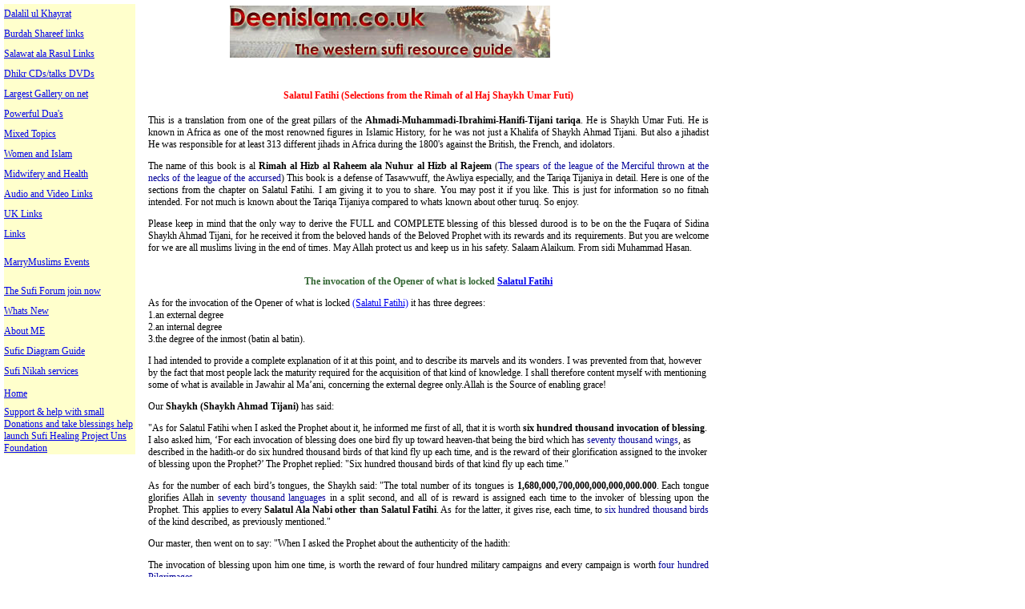

--- FILE ---
content_type: text/html
request_url: http://deenislam.co.uk/dua/Salatul_Fatihi.html
body_size: 4972
content:
<html>
<head>
<title>Deen islam -Salatul Fatihi</title>
<meta http-equiv="Content-Type" content="text/html; charset=iso-8859-1">
<script language="JavaScript">
<!--
function MM_reloadPage(init) {  //reloads the window if Nav4 resized
  if (init==true) with (navigator) {if ((appName=="Netscape")&&(parseInt(appVersion)==4)) {
    document.MM_pgW=innerWidth; document.MM_pgH=innerHeight; onresize=MM_reloadPage; }}
  else if (innerWidth!=document.MM_pgW || innerHeight!=document.MM_pgH) location.reload();
}
MM_reloadPage(true);
// -->
</script>
<style type="text/css">
<!--
.style2 {font-family: 'Trebuchet MS'}
.style12 {font-family: 'Trebuchet MS'; font-size: 12px;}
.style13 {font-size: 12px}
.style138 {font-family: 'Trebuchet MS'; color: #FF0000;}
.style231 {color: #FF0000}
.style3 {color: #0000FF}
.style350 {font-size: 12px; color: #FF0000;}
.style362 {color: #006600}
.style39 {color: #990000}
.style62 {color: #990000; font-size: 12px;}
.style63 {color: #000000}
-->
</style>
</head>

<body bgcolor="#FFFFFF" text="#000000">

<div id="Layer2" class="style2" style="position:absolute; left:5px; top:5px; width:160px; height:500px; z-index:6">
  <table width="103%" border="0" cellspacing="0" cellpadding="0" height="533" bordercolor="#FFFFFF" bgcolor="#FFFFCC">
    <tr>
      <td height="25"><span class="style3 style80 style4"><span class="style3 style117 style4"><span class="style3 style152 style4"><span class="style4 style5 style13"><font color="#000000"><a href="../dalail.htm">Dalalil ul Khayrat </a></font></span></span></span></span></td>
    </tr>
    <tr>
      <td height="25"><span class="style3 style80 style4"><span class="style3 style117 style4"><span class="style3 style152 style4"><span class="style4 style5 style13"><font color="#000000"><a href="../burdah/burdah.htm">Burdah Shareef links</a></font></span></span></span></span></td>
    </tr>
    <tr>
      <td height="25"><span class="style3 style80 style4"><span class="style3 style117 style4"><span class="style3 style152 style4"><span class="style4 style5 style13"><font color="#000000"><a href="../durood_link.htm">Salawat ala Rasul Links</a></font></span></span></span></span></td>
    </tr>
    <tr>
      <td height="25"><span class="style12"><font color=#000000><a href="../cass.htm">Dhikr CDs/talks DVDs</a></font> </span></td>
    </tr>
    <tr>
      <td height="25"><span class="style3 style80 style4"><span class="style3 style117 style4"><span class="style3 style152 style4"><span class="style4 style5 style13"><font color="#000000"><a href="../gallery.htm">Largest Gallery on net</a> </font></span></span></span></span></td>
    </tr>
    <tr>
      <td height="25"><span class="style3 style80 style4"><span class="style3 style117 style4"><span class="style3 style152 style4"><span class="style4 style5 style13"><font color="#000000"><a href="../dua.htm">Powerful Dua's</a></font></span></span></span></span></td>
    </tr>
    <tr>
      <td height="25"><span class="style3 style80 style4"><span class="style3 style117 style4"><span class="style3 style152 style4"><span class="style4 style5 style13"><font color="#000000"><a href="../mix/topic.html">Mixed Topics</a></font></span></span></span></span></td>
    </tr>
    <tr>
      <td height="25"><span class="style3 style80 style4"><span class="style3 style117 style4"><span class="style3 style152 style4"><span class="style4 style5 style13"><font color="#000000"><a href="../women/women.html">Women and Islam</a></font></span></span></span></span></td>
    </tr>
    <tr>
      <td height="25"><span class="style3 style80 style4"><span class="style3 style117 style4"><span class="style3 style152 style4"><span class="style4 style5 style13"><font color="#000000"><a href="../midwife.htm" target="_blank">Midwifery and Health </a></font></span></span></span></span></td>
    </tr>
    <tr>
      <td height="25"><span class="style3 style80 style4"><span class="style3 style117 style4"><span class="style3 style152 style4"><span class="style4 style5 style13"><font color="#000000"><a href="../audio_links.htm">Audio and Video Links</a></font></span></span></span></span></td>
    </tr>
    <tr>
      <td height="25"><span class="style3 style80 style4"><span class="style3 style117 style4"><span class="style3 style152 style4"><span class="style4 style5 style13"><font color="#000000"><a href="../uklinks.htm">UK Links </a></font></span></span></span></span></td>
    </tr>
    <tr>
      <td height="25"><span class="style3 style80 style4"><span class="style3 style117 style4"><span class="style3 style152 style4"><span class="style4 style5 style13"><font color="#000000"> <a href="../links.htm">Links </a></font></span></span></span></span></td>
    </tr>
    <tr>
      <td height="46"><span class="style12"><a href="http://marrymuslims.co.uk/">MarryMuslims Events </a></span></td>
    </tr>
    <tr>
      <td height="25"><span class="style4 style152 style117 style5 style13"><a href="http://sufi.forumup.co.uk">The Sufi Forum join now</a></span></td>
    </tr>
    <tr>
      <td height="25"><span class="style4 style152 style117 style5 style13"><font color="#000000"><a href="../new.htm">Whats New</a></font></span></td>
    </tr>
    <tr>
      <td height="25"><span class="style4 style152 style117 style5 style13"><FONT color=#000000><A href="http://www.deenislam.co.uk/us.htm">About ME</A></FONT></span></td>
    </tr>
    <TR bordercolor="#ffffff" bgcolor="#ffffcc">
      <TD height=25><span class="style4 style152 style117 style5 style13"><a href="../demo/sufiCD.htm">Sufic Diagram Guide </a></span></TD>
    </TR>
    <TR bordercolor="#ffffff" bgcolor="#ffffcc">
      <TD height=25><span class="style3 style80 style117 style4"><span class="style152 style117 style3 style118 style5 style13"><a href="../nikah.htm">Sufi Nikah services</a></span></span></TD>
    </TR>
    <TR bordercolor="#ffffff" bgcolor="#ffffcc">
      <TD height=31><div align="left" class="style4 style152 style117 style5 style13"><span class="style117 style4"><a href="http://www.deenislam.co.uk/">Home</a></span></div></TD>
    </TR>
    <TR bordercolor="#ffffff" bgcolor="#ffffcc">
      <TD height=31><span class="style12"><a href="Support-Deenislam.htm" target="_blank">Support &amp; help with small Donations and take blessings help launch Sufi Healing Project Uns Foundation</a></span></TD>
    </TR>
  </table>
</div>
<div id="Layer1" style="position:absolute; left:287px; top:7px; width:398px; height:66px; z-index:1"><img src="deenislam_logo2.jpg" width="400" height="65"></div>
<div id="Layer4" style="position:absolute; left:185px; top:80px; width:700px; height:1250px; z-index:4"> 
  <div align="center" class="style2">
    <p align="center"><font size="2"><br>
        </font><span class="style13"><font color="#FF0000"><b>Salatul Fatihi (Selections from the Rimah 
      of al Haj Shaykh Umar Futi)</b></font></span></p>
    <p align="justify" class="style13">This is a translation from one 
      of the great pillars of the <b>Ahmadi-Muhammadi-Ibrahimi-Hanifi-Tijani tariqa</b>. 
      He is Shaykh Umar Futi. He is known in Africa as one of the most renowned 
      figures in Islamic History, for he was not just a Khalifa of Shaykh Ahmad 
      Tijani. But also a jihadist He was responsible for at least 313 different 
      jihads in Africa during the 1800's against the British, the French, and 
      idolators. </p>
    <p align="justify" class="style13">The name of this book is al 
        <b>Rimah al Hizb al Raheem ala Nuhur al Hizb al Rajeem</b> (<font color="#000099">The 
      spears of the league of the Merciful thrown at the necks of the league of 
      the accursed</font>) This book is a defense of Tasawwuff, the Awliya especially, 
      and the Tariqa Tijaniya in detail. Here is one of the sections from the 
      chapter on Salatul Fatihi. I am giving it to you to share. You may post 
      it if you like. This is just for information so no fitnah intended. For 
      not much is known about the Tariqa Tijaniya compared to whats known about 
      other turuq. So enjoy. </p>
    <p align="justify" class="style13">Please keep in mind that the 
      only way to derive the FULL and COMPLETE blessing of this blessed durood 
      is to be on the the Fuqara of Sidina Shaykh Ahmad Tijani, for he received 
      it from the beloved hands of the Beloved Prophet with its rewards and its 
      requirements. But you are welcome for we are all muslims living in the end 
      of times. May Allah protect us and keep us in his safety. Salaam Alaikum. 
      From sidi Muhammad Hasan.</p>
    <p align="center" class="style13"><br>
      <font color="#336633"><b>The invocation of the Opener of 
      what is locked <a href="http://www.deenislam.co.uk/dua/fatih.htm">Salatul 
      Fatihi</a></b></font></p>
    <p align="left" class="style13"> </p>
    <p align="left" class="style13">As for the invocation of the 
      Opener of what is locked <a href="http://www.deenislam.co.uk/dua/fatih.htm">(Salatul 
      Fatihi)</a> it has three degrees: <br>
      1.an external degree <br>
      2.an internal degree <br>
      3.the degree of the inmost (batin al batin). </p>
    <p align="left" class="style13">I had intended to provide a 
      complete explanation of it at this point, and to describe its marvels and 
      its wonders. I was prevented from that, however by the fact that most people 
      lack the maturity required for the acquisition of that kind of knowledge. 
      I shall therefore content myself with mentioning some of what is available 
      in Jawahir al Ma&#146;ani, concerning the external degree only.Allah 
      is the Source of enabling grace!</p>
    <p align="left" class="style13">Our <b>Shaykh (Shaykh Ahmad 
      Tijani)</b> has said:</p>
    <p align="left" class="style13">&quot;As for Salatul Fatihi 
      when I asked the Prophet about it, he informed me first of all, that it 
      is worth <b>six hundred thousand invocation of blessing</b>. I also asked 
      him, &#145;For each invocation of blessing does one bird fly up toward heaven-that 
      being the bird which has <font color="#000099">seventy thousand wings</font>, 
      as described in the hadith-or do six hundred thousand birds of that kind 
      fly up each time, and is the reward of their glorification assigned to the 
      invoker of blessing upon the Prophet?&#146; The Prophet replied: &quot;Six 
      hundred thousand birds of that kind fly up each time.&quot;</p>
    <p align="justify" class="style13">As for the number of each bird&#146;s 
      tongues, the Shaykh said: &quot;The total number of its tongues is <b>1,680,000,700,000,000,000,000.000</b>. 
      Each tongue glorifies Allah in <font color="#000099">seventy thousand languages</font> 
      in a split second, and all of is reward is assigned each time to the invoker 
      of blessing upon the Prophet. This applies to every <b>Salatul Ala Nabi 
      other than Salatul Fatihi</b>. As for the latter, it gives rise, each time, 
      to <font color="#000099">six hundred thousand birds</font> of the kind described, 
      as previously mentioned.&quot;</p>
    <p align="justify" class="style13">Our master, then went on to 
      say: &quot;When I asked the Prophet about the authenticity of the hadith:</p>
    <p align="justify" class="style13">The invocation of blessing upon 
      him one time, is worth the reward of four hundred military campaigns and 
      every campaign is worth <font color="#000099">four hundred Pilgrimages</font>.</p>
    <p align="justify" class="style13">--The Prophet replied: &quot;It 
      is indeed authentic&quot; I then asked the Prophet about the number of these 
      campaigns: &#145;Are four hundred campaigns equivalent to a single offering 
      of Salatul Fatihi, or are four hundred campaigns equivalent to each of the 
      six hundred thousand invocations of blessing?&#146; The Prophet answered: <font color="#000099">Salatul Fatihi is worth six hundred thousand invocations 
      of blessings(salatul ala nabi), and each of the six hundred thousand invocations 
      of blessing is worth four hundred campaigns&#146;.</font></p>
    <p align="justify" class="style13">Then he went on to say: &quot;<font color="#000099">If 
      someone invokes it-<a href="http://www.deenislam.co.uk/dua/fatih.htm">Salatul 
      Fatihi</a>; one time, he will receive the reward he would receive if he 
      offered every invocation of blessing ever offered in the universe, by all 
      the jinn, human beings and angels, six hundred thousand times, from the 
      beginning of time until the moment when he utters its invocation. </font>      </p>
    <p align="justify" class="style13">In other words, it is as if 
      he has offered six hundred thousand times all the invocations ever invoked 
      by al the invokers of blessing, angels, jinn and human beings, every one 
      of those invocations being worth a spouse among the houries, and ten good 
      deeds, and the erasure of ten bad deeds, and promotion by ten degrees. Allah 
      and his angels will also bless him ten times for every invocation of blessing.&quot;</p>
    <p align="justify" class="style13"><b>Shaykh Ahmad Tijan</b>i then 
      said: &quot;<font color="#000099">Once you have contemplated this with your 
      heart, you will know that no act of worship is equal to a single offering 
      of the Salatul ala Nab</font>i, so how about someone who offers it many 
      times?&quot; What gracious favor he enjoys in the presence of Allah, and 
      this is received EACH time the invocation is offered! </p>
    <p align="center" class="style13"><span class="style39">Muhammad Sajad Ali <br>
  Sufi Webmaster / Instructor, Herbalist and Healing Therapist<br>
  <span class="style362">Uns Foundation UK- Uns means-'Spiritual Love' </span><br>
  <span class="style2 skype_pnh_highlighting_inactive_common style362" title="Call this phone number in United Kingdom with Skype: +447834515095" dir="ltr"><em>and its through Spiritual Love we are helping to heal broken souls and hearts</em></span> </span> </p>
    <P align=center class="style350"><span class="style62"><span class="style2 skype_pnh_highlighting_inactive_common style362" title="Call this phone number in United Kingdom with Skype: +447834515095" dir="ltr"> <span class="style138"><span class="style362">If you suffer from any physical pain or emotional issues and need help<br>
  or Spiritual Healing, Support, Mentoring,Therapy or Sufi Islamic Guidance?</span></span><br>
  <span class="style231"><span class="style362"><span class="style63">Contact: <o:p><o:p></o:p></o:p></span> Sufi Healing Project<span class="style63">-</span> <a href="http://unsfoundation.co.uk/" target="_blank">Uns Foundation-Muhammad Sajad Ali</a></span></span></span><span class="style231"><o:p><o:p></o:p></o:p></span><br>
  <o:p><o:p><o:p><br>
  <span class="style63">Contact: <span class="style39">07960-85-85-42</span> UK - (non-UK): <span class="style39">+44 7960-85-85-42</span></span></o:p> </o:p> </o:p> <span class="style39"><o:p> <o:p> <o:p></o:p> </o:p> </o:p> <o:p> <o:p> <o:p></o:p> </o:p> </o:p> <o:p> <o:p> </o:p> </o:p> <o:p> <o:p> </o:p> </o:p> <o:p> <o:p> </o:p> </o:p> <o:p> <o:p> </o:p> </o:p> <o:p> <o:p> </o:p> </o:p> <o:p> <o:p> </o:p> </o:p> <o:p> <o:p> </o:p> </o:p> <o:p> <o:p> </o:p> </o:p> <o:p> <o:p> </o:p> </o:p> <o:p> <o:p> </o:p> </o:p> <o:p> <o:p> </o:p> </o:p> <o:p> <o:p> <o:p></o:p> </o:p> </o:p> <o:p> <o:p> </o:p> </o:p> <o:p> <o:p> </o:p> </o:p> <o:p> <o:p> </o:p> </o:p> <o:p> <o:p> <o:p></o:p> </o:p> </o:p> <o:p> <o:p> <o:p></o:p> </o:p> </o:p> <o:p> <o:p> <o:p></o:p> </o:p> </o:p> <o:p> <o:p> </o:p> </o:p> <o:p> <o:p> <o:p></o:p> </o:p> </o:p> <o:p> <o:p> <o:p></o:p> </o:p> </o:p> <o:p> <o:p> <o:p></o:p> </o:p> </o:p> <o:p> <o:p> </o:p> </o:p> <o:p> <o:p> <o:p></o:p> </o:p> </o:p> <o:p> <o:p> <o:p></o:p> </o:p> </o:p> <o:p> <o:p> <o:p></span><a href="mailto:info@deenislam.co.uk" class="style3"><br>
  <o:p></a><a href="mailto:islam2jannat@yahoo.co.uk" class="style3">islam2jannat@yahoo.co.uk</a></span><span class="style39"><o:p><o:p></o:p></o:p></span><span class="style13"><o:p></o:p><o:p></o:p></span><o:p></o:p>     
    <P align=center class="style350">       
  </div>
</div>
</body>
</html>
